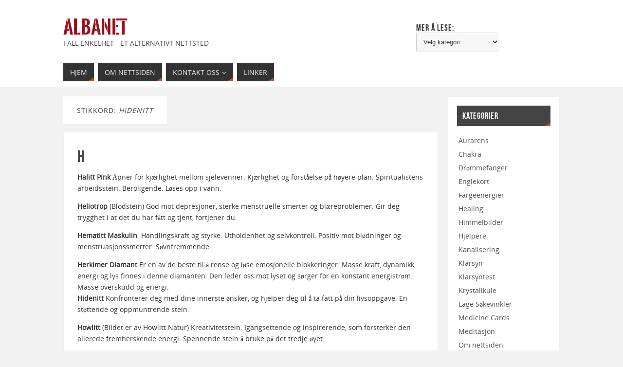

--- FILE ---
content_type: text/html; charset=UTF-8
request_url: https://www.albanet.se/tag/hidenitt/
body_size: 12288
content:
<!DOCTYPE html>
<html lang="nb-NO">
<head>
<meta name="viewport" content="width=device-width, user-scalable=no, initial-scale=1.0, minimum-scale=1.0, maximum-scale=1.0">
<meta http-equiv="Content-Type" content="text/html; charset=UTF-8" />
<link rel="profile" href="http://gmpg.org/xfn/11" />
<link rel="pingback" href="https://www.albanet.se/xmlrpc.php" />
<title>Hidenitt &#8211; Albanet</title>
<meta name='robots' content='max-image-preview:large' />
<link rel="alternate" type="application/rss+xml" title="Albanet &raquo; strøm" href="https://www.albanet.se/feed/" />
<link rel="alternate" type="application/rss+xml" title="Albanet &raquo; kommentarstrøm" href="https://www.albanet.se/comments/feed/" />
<link rel="alternate" type="application/rss+xml" title="Albanet &raquo; Hidenitt stikkord-strøm" href="https://www.albanet.se/tag/hidenitt/feed/" />
<style id='wp-img-auto-sizes-contain-inline-css' type='text/css'>
img:is([sizes=auto i],[sizes^="auto," i]){contain-intrinsic-size:3000px 1500px}
/*# sourceURL=wp-img-auto-sizes-contain-inline-css */
</style>
<style id='wp-emoji-styles-inline-css' type='text/css'>

	img.wp-smiley, img.emoji {
		display: inline !important;
		border: none !important;
		box-shadow: none !important;
		height: 1em !important;
		width: 1em !important;
		margin: 0 0.07em !important;
		vertical-align: -0.1em !important;
		background: none !important;
		padding: 0 !important;
	}
/*# sourceURL=wp-emoji-styles-inline-css */
</style>
<style id='wp-block-library-inline-css' type='text/css'>
:root{--wp-block-synced-color:#7a00df;--wp-block-synced-color--rgb:122,0,223;--wp-bound-block-color:var(--wp-block-synced-color);--wp-editor-canvas-background:#ddd;--wp-admin-theme-color:#007cba;--wp-admin-theme-color--rgb:0,124,186;--wp-admin-theme-color-darker-10:#006ba1;--wp-admin-theme-color-darker-10--rgb:0,107,160.5;--wp-admin-theme-color-darker-20:#005a87;--wp-admin-theme-color-darker-20--rgb:0,90,135;--wp-admin-border-width-focus:2px}@media (min-resolution:192dpi){:root{--wp-admin-border-width-focus:1.5px}}.wp-element-button{cursor:pointer}:root .has-very-light-gray-background-color{background-color:#eee}:root .has-very-dark-gray-background-color{background-color:#313131}:root .has-very-light-gray-color{color:#eee}:root .has-very-dark-gray-color{color:#313131}:root .has-vivid-green-cyan-to-vivid-cyan-blue-gradient-background{background:linear-gradient(135deg,#00d084,#0693e3)}:root .has-purple-crush-gradient-background{background:linear-gradient(135deg,#34e2e4,#4721fb 50%,#ab1dfe)}:root .has-hazy-dawn-gradient-background{background:linear-gradient(135deg,#faaca8,#dad0ec)}:root .has-subdued-olive-gradient-background{background:linear-gradient(135deg,#fafae1,#67a671)}:root .has-atomic-cream-gradient-background{background:linear-gradient(135deg,#fdd79a,#004a59)}:root .has-nightshade-gradient-background{background:linear-gradient(135deg,#330968,#31cdcf)}:root .has-midnight-gradient-background{background:linear-gradient(135deg,#020381,#2874fc)}:root{--wp--preset--font-size--normal:16px;--wp--preset--font-size--huge:42px}.has-regular-font-size{font-size:1em}.has-larger-font-size{font-size:2.625em}.has-normal-font-size{font-size:var(--wp--preset--font-size--normal)}.has-huge-font-size{font-size:var(--wp--preset--font-size--huge)}.has-text-align-center{text-align:center}.has-text-align-left{text-align:left}.has-text-align-right{text-align:right}.has-fit-text{white-space:nowrap!important}#end-resizable-editor-section{display:none}.aligncenter{clear:both}.items-justified-left{justify-content:flex-start}.items-justified-center{justify-content:center}.items-justified-right{justify-content:flex-end}.items-justified-space-between{justify-content:space-between}.screen-reader-text{border:0;clip-path:inset(50%);height:1px;margin:-1px;overflow:hidden;padding:0;position:absolute;width:1px;word-wrap:normal!important}.screen-reader-text:focus{background-color:#ddd;clip-path:none;color:#444;display:block;font-size:1em;height:auto;left:5px;line-height:normal;padding:15px 23px 14px;text-decoration:none;top:5px;width:auto;z-index:100000}html :where(.has-border-color){border-style:solid}html :where([style*=border-top-color]){border-top-style:solid}html :where([style*=border-right-color]){border-right-style:solid}html :where([style*=border-bottom-color]){border-bottom-style:solid}html :where([style*=border-left-color]){border-left-style:solid}html :where([style*=border-width]){border-style:solid}html :where([style*=border-top-width]){border-top-style:solid}html :where([style*=border-right-width]){border-right-style:solid}html :where([style*=border-bottom-width]){border-bottom-style:solid}html :where([style*=border-left-width]){border-left-style:solid}html :where(img[class*=wp-image-]){height:auto;max-width:100%}:where(figure){margin:0 0 1em}html :where(.is-position-sticky){--wp-admin--admin-bar--position-offset:var(--wp-admin--admin-bar--height,0px)}@media screen and (max-width:600px){html :where(.is-position-sticky){--wp-admin--admin-bar--position-offset:0px}}

/*# sourceURL=wp-block-library-inline-css */
</style><style id='global-styles-inline-css' type='text/css'>
:root{--wp--preset--aspect-ratio--square: 1;--wp--preset--aspect-ratio--4-3: 4/3;--wp--preset--aspect-ratio--3-4: 3/4;--wp--preset--aspect-ratio--3-2: 3/2;--wp--preset--aspect-ratio--2-3: 2/3;--wp--preset--aspect-ratio--16-9: 16/9;--wp--preset--aspect-ratio--9-16: 9/16;--wp--preset--color--black: #000000;--wp--preset--color--cyan-bluish-gray: #abb8c3;--wp--preset--color--white: #ffffff;--wp--preset--color--pale-pink: #f78da7;--wp--preset--color--vivid-red: #cf2e2e;--wp--preset--color--luminous-vivid-orange: #ff6900;--wp--preset--color--luminous-vivid-amber: #fcb900;--wp--preset--color--light-green-cyan: #7bdcb5;--wp--preset--color--vivid-green-cyan: #00d084;--wp--preset--color--pale-cyan-blue: #8ed1fc;--wp--preset--color--vivid-cyan-blue: #0693e3;--wp--preset--color--vivid-purple: #9b51e0;--wp--preset--gradient--vivid-cyan-blue-to-vivid-purple: linear-gradient(135deg,rgb(6,147,227) 0%,rgb(155,81,224) 100%);--wp--preset--gradient--light-green-cyan-to-vivid-green-cyan: linear-gradient(135deg,rgb(122,220,180) 0%,rgb(0,208,130) 100%);--wp--preset--gradient--luminous-vivid-amber-to-luminous-vivid-orange: linear-gradient(135deg,rgb(252,185,0) 0%,rgb(255,105,0) 100%);--wp--preset--gradient--luminous-vivid-orange-to-vivid-red: linear-gradient(135deg,rgb(255,105,0) 0%,rgb(207,46,46) 100%);--wp--preset--gradient--very-light-gray-to-cyan-bluish-gray: linear-gradient(135deg,rgb(238,238,238) 0%,rgb(169,184,195) 100%);--wp--preset--gradient--cool-to-warm-spectrum: linear-gradient(135deg,rgb(74,234,220) 0%,rgb(151,120,209) 20%,rgb(207,42,186) 40%,rgb(238,44,130) 60%,rgb(251,105,98) 80%,rgb(254,248,76) 100%);--wp--preset--gradient--blush-light-purple: linear-gradient(135deg,rgb(255,206,236) 0%,rgb(152,150,240) 100%);--wp--preset--gradient--blush-bordeaux: linear-gradient(135deg,rgb(254,205,165) 0%,rgb(254,45,45) 50%,rgb(107,0,62) 100%);--wp--preset--gradient--luminous-dusk: linear-gradient(135deg,rgb(255,203,112) 0%,rgb(199,81,192) 50%,rgb(65,88,208) 100%);--wp--preset--gradient--pale-ocean: linear-gradient(135deg,rgb(255,245,203) 0%,rgb(182,227,212) 50%,rgb(51,167,181) 100%);--wp--preset--gradient--electric-grass: linear-gradient(135deg,rgb(202,248,128) 0%,rgb(113,206,126) 100%);--wp--preset--gradient--midnight: linear-gradient(135deg,rgb(2,3,129) 0%,rgb(40,116,252) 100%);--wp--preset--font-size--small: 13px;--wp--preset--font-size--medium: 20px;--wp--preset--font-size--large: 36px;--wp--preset--font-size--x-large: 42px;--wp--preset--spacing--20: 0.44rem;--wp--preset--spacing--30: 0.67rem;--wp--preset--spacing--40: 1rem;--wp--preset--spacing--50: 1.5rem;--wp--preset--spacing--60: 2.25rem;--wp--preset--spacing--70: 3.38rem;--wp--preset--spacing--80: 5.06rem;--wp--preset--shadow--natural: 6px 6px 9px rgba(0, 0, 0, 0.2);--wp--preset--shadow--deep: 12px 12px 50px rgba(0, 0, 0, 0.4);--wp--preset--shadow--sharp: 6px 6px 0px rgba(0, 0, 0, 0.2);--wp--preset--shadow--outlined: 6px 6px 0px -3px rgb(255, 255, 255), 6px 6px rgb(0, 0, 0);--wp--preset--shadow--crisp: 6px 6px 0px rgb(0, 0, 0);}:where(.is-layout-flex){gap: 0.5em;}:where(.is-layout-grid){gap: 0.5em;}body .is-layout-flex{display: flex;}.is-layout-flex{flex-wrap: wrap;align-items: center;}.is-layout-flex > :is(*, div){margin: 0;}body .is-layout-grid{display: grid;}.is-layout-grid > :is(*, div){margin: 0;}:where(.wp-block-columns.is-layout-flex){gap: 2em;}:where(.wp-block-columns.is-layout-grid){gap: 2em;}:where(.wp-block-post-template.is-layout-flex){gap: 1.25em;}:where(.wp-block-post-template.is-layout-grid){gap: 1.25em;}.has-black-color{color: var(--wp--preset--color--black) !important;}.has-cyan-bluish-gray-color{color: var(--wp--preset--color--cyan-bluish-gray) !important;}.has-white-color{color: var(--wp--preset--color--white) !important;}.has-pale-pink-color{color: var(--wp--preset--color--pale-pink) !important;}.has-vivid-red-color{color: var(--wp--preset--color--vivid-red) !important;}.has-luminous-vivid-orange-color{color: var(--wp--preset--color--luminous-vivid-orange) !important;}.has-luminous-vivid-amber-color{color: var(--wp--preset--color--luminous-vivid-amber) !important;}.has-light-green-cyan-color{color: var(--wp--preset--color--light-green-cyan) !important;}.has-vivid-green-cyan-color{color: var(--wp--preset--color--vivid-green-cyan) !important;}.has-pale-cyan-blue-color{color: var(--wp--preset--color--pale-cyan-blue) !important;}.has-vivid-cyan-blue-color{color: var(--wp--preset--color--vivid-cyan-blue) !important;}.has-vivid-purple-color{color: var(--wp--preset--color--vivid-purple) !important;}.has-black-background-color{background-color: var(--wp--preset--color--black) !important;}.has-cyan-bluish-gray-background-color{background-color: var(--wp--preset--color--cyan-bluish-gray) !important;}.has-white-background-color{background-color: var(--wp--preset--color--white) !important;}.has-pale-pink-background-color{background-color: var(--wp--preset--color--pale-pink) !important;}.has-vivid-red-background-color{background-color: var(--wp--preset--color--vivid-red) !important;}.has-luminous-vivid-orange-background-color{background-color: var(--wp--preset--color--luminous-vivid-orange) !important;}.has-luminous-vivid-amber-background-color{background-color: var(--wp--preset--color--luminous-vivid-amber) !important;}.has-light-green-cyan-background-color{background-color: var(--wp--preset--color--light-green-cyan) !important;}.has-vivid-green-cyan-background-color{background-color: var(--wp--preset--color--vivid-green-cyan) !important;}.has-pale-cyan-blue-background-color{background-color: var(--wp--preset--color--pale-cyan-blue) !important;}.has-vivid-cyan-blue-background-color{background-color: var(--wp--preset--color--vivid-cyan-blue) !important;}.has-vivid-purple-background-color{background-color: var(--wp--preset--color--vivid-purple) !important;}.has-black-border-color{border-color: var(--wp--preset--color--black) !important;}.has-cyan-bluish-gray-border-color{border-color: var(--wp--preset--color--cyan-bluish-gray) !important;}.has-white-border-color{border-color: var(--wp--preset--color--white) !important;}.has-pale-pink-border-color{border-color: var(--wp--preset--color--pale-pink) !important;}.has-vivid-red-border-color{border-color: var(--wp--preset--color--vivid-red) !important;}.has-luminous-vivid-orange-border-color{border-color: var(--wp--preset--color--luminous-vivid-orange) !important;}.has-luminous-vivid-amber-border-color{border-color: var(--wp--preset--color--luminous-vivid-amber) !important;}.has-light-green-cyan-border-color{border-color: var(--wp--preset--color--light-green-cyan) !important;}.has-vivid-green-cyan-border-color{border-color: var(--wp--preset--color--vivid-green-cyan) !important;}.has-pale-cyan-blue-border-color{border-color: var(--wp--preset--color--pale-cyan-blue) !important;}.has-vivid-cyan-blue-border-color{border-color: var(--wp--preset--color--vivid-cyan-blue) !important;}.has-vivid-purple-border-color{border-color: var(--wp--preset--color--vivid-purple) !important;}.has-vivid-cyan-blue-to-vivid-purple-gradient-background{background: var(--wp--preset--gradient--vivid-cyan-blue-to-vivid-purple) !important;}.has-light-green-cyan-to-vivid-green-cyan-gradient-background{background: var(--wp--preset--gradient--light-green-cyan-to-vivid-green-cyan) !important;}.has-luminous-vivid-amber-to-luminous-vivid-orange-gradient-background{background: var(--wp--preset--gradient--luminous-vivid-amber-to-luminous-vivid-orange) !important;}.has-luminous-vivid-orange-to-vivid-red-gradient-background{background: var(--wp--preset--gradient--luminous-vivid-orange-to-vivid-red) !important;}.has-very-light-gray-to-cyan-bluish-gray-gradient-background{background: var(--wp--preset--gradient--very-light-gray-to-cyan-bluish-gray) !important;}.has-cool-to-warm-spectrum-gradient-background{background: var(--wp--preset--gradient--cool-to-warm-spectrum) !important;}.has-blush-light-purple-gradient-background{background: var(--wp--preset--gradient--blush-light-purple) !important;}.has-blush-bordeaux-gradient-background{background: var(--wp--preset--gradient--blush-bordeaux) !important;}.has-luminous-dusk-gradient-background{background: var(--wp--preset--gradient--luminous-dusk) !important;}.has-pale-ocean-gradient-background{background: var(--wp--preset--gradient--pale-ocean) !important;}.has-electric-grass-gradient-background{background: var(--wp--preset--gradient--electric-grass) !important;}.has-midnight-gradient-background{background: var(--wp--preset--gradient--midnight) !important;}.has-small-font-size{font-size: var(--wp--preset--font-size--small) !important;}.has-medium-font-size{font-size: var(--wp--preset--font-size--medium) !important;}.has-large-font-size{font-size: var(--wp--preset--font-size--large) !important;}.has-x-large-font-size{font-size: var(--wp--preset--font-size--x-large) !important;}
/*# sourceURL=global-styles-inline-css */
</style>

<style id='classic-theme-styles-inline-css' type='text/css'>
/*! This file is auto-generated */
.wp-block-button__link{color:#fff;background-color:#32373c;border-radius:9999px;box-shadow:none;text-decoration:none;padding:calc(.667em + 2px) calc(1.333em + 2px);font-size:1.125em}.wp-block-file__button{background:#32373c;color:#fff;text-decoration:none}
/*# sourceURL=/wp-includes/css/classic-themes.min.css */
</style>
<link rel='stylesheet' id='contact-form-7-css' href='https://www.albanet.se/wp-content/plugins/contact-form-7/includes/css/styles.css?ver=5.9.8' type='text/css' media='all' />
<link rel='stylesheet' id='parabola-fonts-css' href='https://www.albanet.se/wp-content/themes/parabola/fonts/fontfaces.css?ver=2.4.2' type='text/css' media='all' />
<link rel='stylesheet' id='parabola-style-css' href='https://www.albanet.se/wp-content/themes/parabola/style.css?ver=2.4.2' type='text/css' media='all' />
<style id='parabola-style-inline-css' type='text/css'>
#header, #main, .topmenu, #colophon, #footer2-inner { max-width: 1020px; } #container.one-column { } #container.two-columns-right #secondary { width:230px; float:right; } #container.two-columns-right #content { width:770px; float:left; } /*fallback*/ #container.two-columns-right #content { width:calc(100% - 250px); float:left; } #container.two-columns-left #primary { width:230px; float:left; } #container.two-columns-left #content { width:770px; float:right; } /*fallback*/ #container.two-columns-left #content { width:-moz-calc(100% - 250px); float:right; width:-webkit-calc(100% - 250px); width:calc(100% - 250px); } #container.three-columns-right .sidey { width:115px; float:left; } #container.three-columns-right #primary { margin-left:20px; margin-right:20px; } #container.three-columns-right #content { width:750px; float:left; } /*fallback*/ #container.three-columns-right #content { width:-moz-calc(100% - 270px); float:left; width:-webkit-calc(100% - 270px); width:calc(100% - 270px);} #container.three-columns-left .sidey { width:115px; float:left; } #container.three-columns-left #secondary {margin-left:20px; margin-right:20px; } #container.three-columns-left #content { width:750px; float:right;} /*fallback*/ #container.three-columns-left #content { width:-moz-calc(100% - 270px); float:right; width:-webkit-calc(100% - 270px); width:calc(100% - 270px); } #container.three-columns-sided .sidey { width:115px; float:left; } #container.three-columns-sided #secondary { float:right; } #container.three-columns-sided #content { width:750px; float:right; /*fallback*/ width:-moz-calc(100% - 270px); float:right; width:-webkit-calc(100% - 270px); float:right; width:calc(100% - 270px); float:right; margin: 0 135px 0 -1020px; } body { font-family: "Open Sans"; } #content h1.entry-title a, #content h2.entry-title a, #content h1.entry-title , #content h2.entry-title, #frontpage .nivo-caption h3, .column-header-image, .column-header-noimage, .columnmore { font-family: "Bebas Neue"; } .widget-title, .widget-title a { line-height: normal; font-family: "Bebas Neue"; } .entry-content h1, .entry-content h2, .entry-content h3, .entry-content h4, .entry-content h5, .entry-content h6, h3#comments-title, #comments #reply-title { font-family: "Yanone Kaffeesatz Regular"; } #site-title span a { font-family: "Oswald Stencil"; } #access ul li a, #access ul li a span { font-family: "Open Sans"; } body { color: #333333; background-color: #f3f2f2 } a { color: #55504e; } a:hover { color: #b7b3a9; } #header-full { background-color: #FFFFFF; } #site-title span a { color:#990f1b; } #site-description { color:#444444; } .socials a { background-color: #BF4D28; } .socials .socials-hover { background-color: #333333; } .breadcrumbs:before { border-color: transparent transparent transparent #333333; } #access a, #nav-toggle span { color: #EEEEEE; background-color: #333333; } @media (max-width: 650px) { #access, #nav-toggle { background-color: #333333; } } #access a:hover { color: #d9d7d3; background-color: #444444; } #access > .menu > ul > li > a:after, #access > .menu > ul ul:after { border-color: transparent transparent #BF4D28 transparent; } #access ul li:hover a:after { border-bottom-color:#E6AC27;} #access ul li.current_page_item > a, #access ul li.current-menu-item > a, /*#access ul li.current_page_parent > a, #access ul li.current-menu-parent > a,*/ #access ul li.current_page_ancestor > a, #access ul li.current-menu-ancestor > a { color: #FFFFFF; background-color: #000000; } #access ul li.current_page_item > a:hover, #access ul li.current-menu-item > a:hover, /*#access ul li.current_page_parent > a:hover, #access ul li.current-menu-parent > a:hover,*/ #access ul li.current_page_ancestor > a:hover, #access ul li.current-menu-ancestor > a:hover { color: #d9d7d3; } .topmenu ul li a { color: #666666; } .topmenu ul li a:after { border-color: #BF4D28 transparent transparent transparent; } .topmenu ul li a:hover:after {border-top-color:#E6AC27} .topmenu ul li a:hover { color: #666666; background-color: #FFFFFF; } div.post, div.page, div.hentry, div.product, div[class^='post-'], #comments, .comments, .column-text, .column-image, #srights, #slefts, #front-text3, #front-text4, .page-title, .page-header, article.post, article.page, article.hentry, .contentsearch, #author-info, #nav-below, .yoyo > li, .woocommerce #mainwoo { background-color: #FFFFFF; } div.post, div.page, div.hentry, .sidey .widget-container, #comments, .commentlist .comment-body, article.post, article.page, article.hentry, #nav-below, .page-header, .yoyo > li, #front-text3, #front-text4 { border-color: #EEEEEE; } #author-info, #entry-author-info { border-color: #F7F7F7; } #entry-author-info #author-avatar, #author-info #author-avatar { border-color: #EEEEEE; } article.sticky:hover { border-color: rgba(230,172,39,.6); } .sidey .widget-container { color: #333333; background-color: #FFFFFF; } .sidey .widget-title { color: #FFFFFF; background-color: #444444; } .sidey .widget-title:after { border-color: transparent transparent #BF4D28; } .sidey .widget-container a { color: #55504e; } .sidey .widget-container a:hover { color: #b7b3a9; } .entry-content h1, .entry-content h2, .entry-content h3, .entry-content h4, .entry-content h5, .entry-content h6 { color: #444444; } .entry-title, .entry-title a, .page-title { color: #444444; } .entry-title a:hover { color: #000000; } #content h3.entry-format { color: #EEEEEE; background-color: #333333; border-color: #333333; } #content h3.entry-format { color: #EEEEEE; background-color: #333333; border-color: #333333; } .comments-link { background-color: #F7F7F7; } .comments-link:before { border-color: #F7F7F7 transparent transparent; } #footer { color: #AAAAAA; background-color: #1A1917; } #footer2 { color: #AAAAAA; background-color: #131211; border-color:rgba(255,255,255,.1); } #footer a { color: #55504e; } #footer a:hover { color: #b7b3a9; } #footer2 a { color: #55504e; } #footer2 a:hover { color: #b7b3a9; } #footer .widget-container { color: #333333; background-color: #FFFFFF; } #footer .widget-title { color: #FFFFFF; background-color: #444444; } #footer .widget-title:after { border-color: transparent transparent #BF4D28; } .footermenu ul li a:after { border-color: transparent transparent #BF4D28 transparent; } a.continue-reading-link { color:#EEEEEE !important; background:#333333; border-color:#EEEEEE; } a.continue-reading-link:hover { background-color:#BF4D28; } .button, #respond .form-submit input#submit { background-color: #F7F7F7; border-color: #EEEEEE; } .button:hover, #respond .form-submit input#submit:hover { border-color: #CCCCCC; } .entry-content tr th, .entry-content thead th { color: #FFFFFF; background-color: #444444; } .entry-content fieldset, .entry-content tr td { border-color: #CCCCCC; } hr { background-color: #CCCCCC; } input[type="text"], input[type="password"], input[type="email"], textarea, select, input[type="color"],input[type="date"],input[type="datetime"],input[type="datetime-local"],input[type="month"],input[type="number"],input[type="range"], input[type="search"],input[type="tel"],input[type="time"],input[type="url"],input[type="week"] { background-color: #F7F7F7; border-color: #CCCCCC #EEEEEE #EEEEEE #CCCCCC; color: #333333; } input[type="submit"], input[type="reset"] { color: #333333; background-color: #F7F7F7; border-color: #EEEEEE;} input[type="text"]:hover, input[type="password"]:hover, input[type="email"]:hover, textarea:hover, input[type="color"]:hover, input[type="date"]:hover, input[type="datetime"]:hover, input[type="datetime-local"]:hover, input[type="month"]:hover, input[type="number"]:hover, input[type="range"]:hover, input[type="search"]:hover, input[type="tel"]:hover, input[type="time"]:hover, input[type="url"]:hover, input[type="week"]:hover { background-color: rgb(247,247,247); background-color: rgba(247,247,247,0.4); } .entry-content code { border-color: #CCCCCC; background-color: #F7F7F7; } .entry-content pre { background-color: #F7F7F7; } .entry-content blockquote { border-color: #BF4D28; background-color: #F7F7F7; } abbr, acronym { border-color: #333333; } span.edit-link { color: #333333; background-color: #EEEEEE; border-color: #F7F7F7; } .meta-border .entry-meta span, .meta-border .entry-utility span.bl_posted { border-color: #F7F7F7; } .meta-accented .entry-meta span, .meta-accented .entry-utility span.bl_posted { background-color: #EEEEEE; border-color: #F7F7F7; } .comment-meta a { color: #999999; } .comment-author { background-color: #F7F7F7; } .comment-details:after { border-color: transparent transparent transparent #F7F7F7; } .comment:hover > div > .comment-author { background-color: #EEEEEE; } .comment:hover > div > .comment-author .comment-details:after { border-color: transparent transparent transparent #EEEEEE; } #respond .form-allowed-tags { color: #999999; } .comment .reply a { border-color: #EEEEEE; color: #333333;} .comment .reply a:hover { background-color: #EEEEEE } .nav-next a:hover, .nav-previous a:hover {background: #F7F7F7} .pagination .current { font-weight: bold; } .pagination span, .pagination a { background-color: #FFFFFF; } .pagination a:hover { background-color: #333333;color:#55504e} .page-link em {background-color: #333333; color:#BF4D28;} .page-link a em {color:#E6AC27;} .page-link a:hover em {background-color:#444444;} #searchform input[type="text"] {color:#999999;} #toTop {border-color:transparent transparent #131211;} #toTop:after {border-color:transparent transparent #FFFFFF;} #toTop:hover:after {border-bottom-color:#BF4D28;} .caption-accented .wp-caption { background-color:rgb(191,77,40); background-color:rgba(191,77,40,0.8); color:#FFFFFF} .meta-themed .entry-meta span { color: #999999; background-color: #F7F7F7; border-color: #EEEEEE; } .meta-themed .entry-meta span:hover { background-color: #EEEEEE; } .meta-themed .entry-meta span a:hover { color: #333333; } .entry-content, .entry-summary, #front-text3, #front-text4 { text-align:Default ; } html { font-size:14px; line-height:1.7em; } #content h1.entry-title, #content h2.entry-title { font-size:34px ;} .widget-title, .widget-title a { font-size:18px ;} .entry-content h1 { font-size: 2.676em; } #frontpage h1 { font-size: 2.076em; } .entry-content h2 { font-size: 2.352em; } #frontpage h2 { font-size: 1.752em; } .entry-content h3 { font-size: 2.028em; } #frontpage h3 { font-size: 1.428em; } .entry-content h4 { font-size: 1.704em; } #frontpage h4 { font-size: 1.104em; } .entry-content h5 { font-size: 1.38em; } #frontpage h5 { font-size: 0.78em; } .entry-content h6 { font-size: 1.056em; } #frontpage h6 { font-size: 0.456em; } #site-title span a { font-size:38px ;} #access ul li a { font-size:14px ;} #access ul ul ul a {font-size:12px;} .nocomments, .nocomments2 {display:none;} #header-container > div:first-child { margin:40px 0 0 0px;} article.post .comments-link { display:none; } .entry-meta .author { display:none; } .entry-meta span.bl_categ { display:none; } .entry-meta .footer-tags, .entry-utility .footer-tags { display:none; } .entry-utility span.bl_bookmark { display:none; } .entry-content p, .entry-content ul, .entry-content ol, .entry-content dd, .entry-content pre, .entry-content hr, .commentlist p { margin-bottom: 1.0em; } #content div.entry-meta { display:none; } #header-widget-area { width: 33%; } #branding { height:120px; } @media (max-width: 800px) { #content h1.entry-title, #content h2.entry-title { font-size:32.3px ; } #site-title span a { font-size:34.2px;} } @media (max-width: 650px) { #content h1.entry-title, #content h2.entry-title {font-size:30.6px ;} #site-title span a { font-size:30.4px;} } @media (max-width: 480px) { #site-title span a { font-size:22.8px;} } 
/*# sourceURL=parabola-style-inline-css */
</style>
<link rel='stylesheet' id='parabola-mobile-css' href='https://www.albanet.se/wp-content/themes/parabola/styles/style-mobile.css?ver=2.4.2' type='text/css' media='all' />
<script type="text/javascript" src="https://www.albanet.se/wp-includes/js/jquery/jquery.min.js?ver=3.7.1" id="jquery-core-js"></script>
<script type="text/javascript" src="https://www.albanet.se/wp-includes/js/jquery/jquery-migrate.min.js?ver=3.4.1" id="jquery-migrate-js"></script>
<script type="text/javascript" id="parabola-frontend-js-extra">
/* <![CDATA[ */
var parabola_settings = {"masonry":"0","magazine":"0","mobile":"1","fitvids":"1"};
//# sourceURL=parabola-frontend-js-extra
/* ]]> */
</script>
<script type="text/javascript" src="https://www.albanet.se/wp-content/themes/parabola/js/frontend.js?ver=2.4.2" id="parabola-frontend-js"></script>
<link rel="https://api.w.org/" href="https://www.albanet.se/wp-json/" /><link rel="alternate" title="JSON" type="application/json" href="https://www.albanet.se/wp-json/wp/v2/tags/234" /><link rel="EditURI" type="application/rsd+xml" title="RSD" href="https://www.albanet.se/xmlrpc.php?rsd" />
<meta name="generator" content="WordPress 6.9" />
<link rel="icon" href="https://www.albanet.se/wp-content/uploads/2016/03/cropped-HealingHands-4-32x32.jpg" sizes="32x32" />
<link rel="icon" href="https://www.albanet.se/wp-content/uploads/2016/03/cropped-HealingHands-4-192x192.jpg" sizes="192x192" />
<link rel="apple-touch-icon" href="https://www.albanet.se/wp-content/uploads/2016/03/cropped-HealingHands-4-180x180.jpg" />
<meta name="msapplication-TileImage" content="https://www.albanet.se/wp-content/uploads/2016/03/cropped-HealingHands-4-270x270.jpg" />
<!--[if lt IE 9]>
<script>
document.createElement('header');
document.createElement('nav');
document.createElement('section');
document.createElement('article');
document.createElement('aside');
document.createElement('footer');
</script>
<![endif]-->
</head>
<body class="archive tag tag-hidenitt tag-234 wp-theme-parabola parabola-image-five caption-light meta-light parabola_triagles parabola-menu-left">

<div id="toTop"> </div>
<div id="wrapper" class="hfeed">


<div id="header-full">

<header id="header">


		<div id="masthead">

			<div id="branding" role="banner" >

				<div id="header-container">
<div><div id="site-title"><span> <a href="https://www.albanet.se/" title="Albanet" rel="home">Albanet</a> </span></div><div id="site-description" >I all enkelhet - Et alternativt nettsted</div></div></div>						<div id="header-widget-area">
			<ul class="yoyo">
				<li id="categories-366347366" class="widget-container widget_categories"><h3 class="widget-title">Mer å lese:</h3><form action="https://www.albanet.se" method="get"><label class="screen-reader-text" for="cat">Mer å lese:</label><select  name='cat' id='cat' class='postform'>
	<option value='-1'>Velg kategori</option>
	<option class="level-0" value="9">Aurarens</option>
	<option class="level-0" value="13">Chakra</option>
	<option class="level-0" value="14">Drømmefanger</option>
	<option class="level-0" value="25">Englekort</option>
	<option class="level-0" value="29">Fargeenergier</option>
	<option class="level-0" value="5">Healing</option>
	<option class="level-0" value="286">Himmelbilder</option>
	<option class="level-0" value="47">Hjelpere</option>
	<option class="level-0" value="54">Kanalisering</option>
	<option class="level-0" value="61">Klarsyn</option>
	<option class="level-0" value="293">Klarsyntest</option>
	<option class="level-0" value="86">Krystallkule</option>
	<option class="level-0" value="149">Lage Søkevinkler</option>
	<option class="level-0" value="96">Medicine Cards</option>
	<option class="level-0" value="100">Meditasjon</option>
	<option class="level-0" value="357">Om nettsiden</option>
	<option class="level-0" value="308">Orber</option>
	<option class="level-0" value="6">Pendel</option>
	<option class="level-0" value="109">Runer</option>
	<option class="level-0" value="7">Søkevinkler</option>
	<option class="level-0" value="81">Spå i kort</option>
	<option class="level-0" value="72">Spå med terning</option>
	<option class="level-0" value="162">Steinenes egenskaper</option>
	<option class="level-0" value="152">Steiner og krystaller</option>
	<option class="level-0" value="150">Steinkombinasjoner</option>
	<option class="level-0" value="178">Visdom</option>
</select>
</form><script type="text/javascript">
/* <![CDATA[ */

( ( dropdownId ) => {
	const dropdown = document.getElementById( dropdownId );
	function onSelectChange() {
		setTimeout( () => {
			if ( 'escape' === dropdown.dataset.lastkey ) {
				return;
			}
			if ( dropdown.value && parseInt( dropdown.value ) > 0 && dropdown instanceof HTMLSelectElement ) {
				dropdown.parentElement.submit();
			}
		}, 250 );
	}
	function onKeyUp( event ) {
		if ( 'Escape' === event.key ) {
			dropdown.dataset.lastkey = 'escape';
		} else {
			delete dropdown.dataset.lastkey;
		}
	}
	function onClick() {
		delete dropdown.dataset.lastkey;
	}
	dropdown.addEventListener( 'keyup', onKeyUp );
	dropdown.addEventListener( 'click', onClick );
	dropdown.addEventListener( 'change', onSelectChange );
})( "cat" );

//# sourceURL=WP_Widget_Categories%3A%3Awidget
/* ]]> */
</script>
</li>			</ul>
		</div>
					<div style="clear:both;"></div>

			</div><!-- #branding -->
			<a id="nav-toggle"><span>&nbsp;</span></a>
			
			<nav id="access" class="jssafe" role="navigation">

					<div class="skip-link screen-reader-text"><a href="#content" title="Skip to content">Skip to content</a></div>
	<div id="prime_nav" class="menu"><ul>
<li ><a href="https://www.albanet.se/"><span>Hjem</span></a></li><li class="page_item page-item-7"><a href="https://www.albanet.se/velkommen-til-albanet/"><span>Om nettsiden</span></a></li>
<li class="page_item page-item-25 page_item_has_children"><a href="https://www.albanet.se/kontakt-oss/"><span>Kontakt oss</span></a>
<ul class='children'>
	<li class="page_item page-item-22 page_item_has_children"><a href="https://www.albanet.se/kontakt-oss/oppdateringer/"><span>Oppdateringer</span></a>
	<ul class='children'>
		<li class="page_item page-item-34"><a href="https://www.albanet.se/kontakt-oss/oppdateringer/chakraplansje/"><span>Chakraplansje</span></a></li>
	</ul>
</li>
</ul>
</li>
<li class="page_item page-item-18"><a href="https://www.albanet.se/linker/"><span>Linker</span></a></li>
</ul></div>

			</nav><!-- #access -->

		</div><!-- #masthead -->

	<div style="clear:both;height:1px;width:1px;"> </div>

</header><!-- #header -->
</div><!-- #header-full -->
<div id="main">
	<div  id="forbottom" >
		
		<div style="clear:both;"> </div>

		
		<section id="container" class="two-columns-right">
	
			<div id="content" role="main">
						
			
				<header class="page-header">
					<h1 class="page-title">Stikkord: <span>Hidenitt</span></h1>									</header>
				
				<div class="content-masonry">
								
					
	<article id="post-380" class="post-380 post type-post status-publish format-standard hentry category-steinens-egenskaper tag-blodstein tag-halitt-pink tag-heliotrop tag-hematitt-maskulin tag-hidenitt tag-howlitt tag-howlitt-farget">
						<header class="entry-header">			
			<h2 class="entry-title">
				<a href="https://www.albanet.se/2009/04/h/" title="Permalink to H" rel="bookmark">H</a>
			</h2>
						<div class="entry-meta">
				&nbsp; <span class="author vcard" >By  <a class="url fn n" rel="author" href="https://www.albanet.se/author/admin/" title="View all posts by Albanet">Albanet</a></span>  <span class="bl_categ"> <a href="https://www.albanet.se/category/steinens-egenskaper/" rel="tag">Steinenes egenskaper</a> </span>  			</div><!-- .entry-meta -->
			
		
		</header><!-- .entry-header -->
			  
						
												<div class="entry-content">
						<p><strong>Halitt Pink</strong> Åpner for kjærlighet mellom sjelevenner. Kjærlighet og forståelse på høyere plan. Spiritualistens arbeidsstein. Beroligende. Løses opp i vann.</p>
<p><strong>Heliotrop</strong> (Blodstein) God mot depresjoner, sterke menstruelle smerter og blæreproblemer. Gir deg trygghet i at det du har fått og tjent, fortjener du.</p>
<p><strong>Hematitt Maskulin</strong>  Handlingskraft og styrke. Utholdenhet og selvkontroll. Positiv mot blødninger og menstruasjonssmerter. Søvnfremmende.</p>
<p><strong>Herkimer Diamant</strong> Er en av de beste til å rense og løse emosjonelle blokkeringer. Masse kraft, dynamikk, energi og lys finnes i denne diamanten. Den leder oss mot lyset og sørger for en konstant energistrøm. Masse overskudd og energi.<br />
<strong>Hidenitt</strong> Konfronterer deg med dine innerste ønsker, og hjelper deg til å ta fatt på din livsoppgave. En støttende og oppmuntrende stein.</p>
<p><strong>Howlitt </strong>(Bildet er av Howlitt Natur) Kreativitetstein. Igangsettende og inspirerende, som forsterker den allerede fremherskende energi. Spennende stein å bruke på det tredje øyet.</p>
<p><strong>Howlitt Farget</strong> Dette er en kreativitetsstein som virker igangsettende og inspirerende.</p>
<p> </p>

		<style type="text/css">
			#gallery-1 {
				margin: auto;
			}
			#gallery-1 .gallery-item {
				float: left;
				margin-top: 10px;
				text-align: center;
				width: 25%;
			}
			#gallery-1 img {
				border: 2px solid #cfcfcf;
			}
			#gallery-1 .gallery-caption {
				margin-left: 0;
			}
			/* see gallery_shortcode() in wp-includes/media.php */
		</style>
		<div id='gallery-1' class='gallery galleryid-380 gallery-columns-4 gallery-size-thumbnail'><dl class='gallery-item'>
			<dt class='gallery-icon landscape'>
				<a href='https://www.albanet.se/wp-content/uploads/2009/04/halitt-pink.jpg'><img decoding="async" width="150" height="150" src="https://www.albanet.se/wp-content/uploads/2009/04/halitt-pink-150x150.jpg" class="attachment-thumbnail size-thumbnail" alt="" aria-describedby="gallery-1-383" /></a>
			</dt>
				<dd class='wp-caption-text gallery-caption' id='gallery-1-383'>
				Halitt Pink
				</dd></dl><dl class='gallery-item'>
			<dt class='gallery-icon landscape'>
				<a href='https://www.albanet.se/wp-content/uploads/2009/04/heliotrop-blodstein.jpg'><img decoding="async" width="150" height="150" src="https://www.albanet.se/wp-content/uploads/2009/04/heliotrop-blodstein-150x150.jpg" class="attachment-thumbnail size-thumbnail" alt="" aria-describedby="gallery-1-384" /></a>
			</dt>
				<dd class='wp-caption-text gallery-caption' id='gallery-1-384'>
				Heliotrop Blodstein
				</dd></dl><dl class='gallery-item'>
			<dt class='gallery-icon landscape'>
				<a href='https://www.albanet.se/wp-content/uploads/2009/04/hematitt.jpg'><img decoding="async" width="150" height="150" src="https://www.albanet.se/wp-content/uploads/2009/04/hematitt-150x150.jpg" class="attachment-thumbnail size-thumbnail" alt="" aria-describedby="gallery-1-385" /></a>
			</dt>
				<dd class='wp-caption-text gallery-caption' id='gallery-1-385'>
				Hematitt
				</dd></dl><dl class='gallery-item'>
			<dt class='gallery-icon landscape'>
				<a href='https://www.albanet.se/wp-content/uploads/2009/04/herkimer-diamant.jpg'><img loading="lazy" decoding="async" width="150" height="150" src="https://www.albanet.se/wp-content/uploads/2009/04/herkimer-diamant-150x150.jpg" class="attachment-thumbnail size-thumbnail" alt="" aria-describedby="gallery-1-386" /></a>
			</dt>
				<dd class='wp-caption-text gallery-caption' id='gallery-1-386'>
				Herkimer Diamant
				</dd></dl><br style="clear: both" /><dl class='gallery-item'>
			<dt class='gallery-icon landscape'>
				<a href='https://www.albanet.se/wp-content/uploads/2009/04/hidenitt.jpg'><img loading="lazy" decoding="async" width="150" height="150" src="https://www.albanet.se/wp-content/uploads/2009/04/hidenitt-150x150.jpg" class="attachment-thumbnail size-thumbnail" alt="" aria-describedby="gallery-1-387" /></a>
			</dt>
				<dd class='wp-caption-text gallery-caption' id='gallery-1-387'>
				Hidenitt
				</dd></dl><dl class='gallery-item'>
			<dt class='gallery-icon landscape'>
				<a href='https://www.albanet.se/wp-content/uploads/2009/04/howlitt-farget.jpg'><img loading="lazy" decoding="async" width="150" height="150" src="https://www.albanet.se/wp-content/uploads/2009/04/howlitt-farget-150x150.jpg" class="attachment-thumbnail size-thumbnail" alt="" aria-describedby="gallery-1-388" /></a>
			</dt>
				<dd class='wp-caption-text gallery-caption' id='gallery-1-388'>
				Howlitt Farget
				</dd></dl><dl class='gallery-item'>
			<dt class='gallery-icon landscape'>
				<a href='https://www.albanet.se/wp-content/uploads/2009/04/howlitt-natur.jpg'><img loading="lazy" decoding="async" width="150" height="150" src="https://www.albanet.se/wp-content/uploads/2009/04/howlitt-natur-150x150.jpg" class="attachment-thumbnail size-thumbnail" alt="" aria-describedby="gallery-1-389" /></a>
			</dt>
				<dd class='wp-caption-text gallery-caption' id='gallery-1-389'>
				Howlitt Natur
				</dd></dl>
			<br style='clear: both' />
		</div>

<p> </p>
<p style="text-align: center;"> </p>
<p style="text-align: center;"> </p>
												</div><!-- .entry-content --> 
									
		 	<footer class="entry-meta">
		<div class="footer-tags"><span class="bl_tagg">Tagged</span> &nbsp;&nbsp;<a href="https://www.albanet.se/tag/blodstein/" rel="tag">Blodstein</a>, <a href="https://www.albanet.se/tag/halitt-pink/" rel="tag">Halitt Pink</a>, <a href="https://www.albanet.se/tag/heliotrop/" rel="tag">Heliotrop</a>, <a href="https://www.albanet.se/tag/hematitt-maskulin/" rel="tag">Hematitt Maskulin</a>, <a href="https://www.albanet.se/tag/hidenitt/" rel="tag">Hidenitt</a>, <a href="https://www.albanet.se/tag/howlitt/" rel="tag">Howlitt</a>, <a href="https://www.albanet.se/tag/howlitt-farget/" rel="tag">Howlitt Farget</a> </div>
     	</footer><!-- #entry-meta -->

	</article><!-- #post-380 -->
	
	
				</div> <!--content-masonry-->
				
						
						</div><!-- #content -->
			<div id="secondary" class="widget-area sidey" role="complementary">
		
			<ul class="xoxo">
								<li id="categories-366347364" class="widget-container widget_categories"><h3 class="widget-title">Kategorier</h3>
			<ul>
					<li class="cat-item cat-item-9"><a href="https://www.albanet.se/category/aurarens/">Aurarens</a>
</li>
	<li class="cat-item cat-item-13"><a href="https://www.albanet.se/category/chakra/">Chakra</a>
</li>
	<li class="cat-item cat-item-14"><a href="https://www.albanet.se/category/dr%c3%b8mmefanger/">Drømmefanger</a>
</li>
	<li class="cat-item cat-item-25"><a href="https://www.albanet.se/category/englekort/">Englekort</a>
</li>
	<li class="cat-item cat-item-29"><a href="https://www.albanet.se/category/fargeenergier/">Fargeenergier</a>
</li>
	<li class="cat-item cat-item-5"><a href="https://www.albanet.se/category/healing/">Healing</a>
</li>
	<li class="cat-item cat-item-286"><a href="https://www.albanet.se/category/himmelbilder/">Himmelbilder</a>
</li>
	<li class="cat-item cat-item-47"><a href="https://www.albanet.se/category/hjelpere/">Hjelpere</a>
</li>
	<li class="cat-item cat-item-54"><a href="https://www.albanet.se/category/kanalisering/">Kanalisering</a>
</li>
	<li class="cat-item cat-item-61"><a href="https://www.albanet.se/category/klarsyn/">Klarsyn</a>
</li>
	<li class="cat-item cat-item-293"><a href="https://www.albanet.se/category/klarsyntest-6sans/">Klarsyntest</a>
</li>
	<li class="cat-item cat-item-86"><a href="https://www.albanet.se/category/krystallkule/">Krystallkule</a>
</li>
	<li class="cat-item cat-item-149"><a href="https://www.albanet.se/category/s%c3%b8kevinkler/lage-s%c3%b8kevinkler-s%c3%b8kevinkler/">Lage Søkevinkler</a>
</li>
	<li class="cat-item cat-item-96"><a href="https://www.albanet.se/category/medicine-cards/">Medicine Cards</a>
</li>
	<li class="cat-item cat-item-100"><a href="https://www.albanet.se/category/meditasjon/">Meditasjon</a>
</li>
	<li class="cat-item cat-item-357"><a href="https://www.albanet.se/category/om-nettsiden/">Om nettsiden</a>
</li>
	<li class="cat-item cat-item-308"><a href="https://www.albanet.se/category/orber/">Orber</a>
</li>
	<li class="cat-item cat-item-6"><a href="https://www.albanet.se/category/pendel/">Pendel</a>
</li>
	<li class="cat-item cat-item-109"><a href="https://www.albanet.se/category/runer/">Runer</a>
</li>
	<li class="cat-item cat-item-7"><a href="https://www.albanet.se/category/s%c3%b8kevinkler/">Søkevinkler</a>
</li>
	<li class="cat-item cat-item-81"><a href="https://www.albanet.se/category/spa-i-kort/">Spå i kort</a>
</li>
	<li class="cat-item cat-item-72"><a href="https://www.albanet.se/category/spa-med-terning/">Spå med terning</a>
</li>
	<li class="cat-item cat-item-162"><a href="https://www.albanet.se/category/steinens-egenskaper/">Steinenes egenskaper</a>
</li>
	<li class="cat-item cat-item-152"><a href="https://www.albanet.se/category/steiner-og-krystaller/">Steiner og krystaller</a>
</li>
	<li class="cat-item cat-item-150"><a href="https://www.albanet.se/category/steinkombinasjoner/">Steinkombinasjoner</a>
</li>
	<li class="cat-item cat-item-178"><a href="https://www.albanet.se/category/visdom/">Visdom</a>
</li>
			</ul>

			</li><li id="search-2" class="widget-container widget_search">
<form role="search" method="get" class="searchform" action="https://www.albanet.se/">
	<label>
		<span class="screen-reader-text">Search for:</span>
		<input type="search" class="s" placeholder="SEARCH" value="" name="s" />
	</label>
	<button type="submit" class="searchsubmit"><span class="screen-reader-text">Search</span></button>
</form>
</li>			</ul>

			
		</div>
		</section><!-- #container -->

	<div style="clear:both;"></div>
	</div> <!-- #forbottom -->
	</div><!-- #main -->


	<footer id="footer" role="contentinfo">
		<div id="colophon">
		
			

			<div id="footer-widget-area"  role="complementary"  class="footertwo" >

				<div id="first" class="widget-area">
					<ul class="xoxo">
						<li id="search-4" class="widget-container widget_search">
<form role="search" method="get" class="searchform" action="https://www.albanet.se/">
	<label>
		<span class="screen-reader-text">Search for:</span>
		<input type="search" class="s" placeholder="SEARCH" value="" name="s" />
	</label>
	<button type="submit" class="searchsubmit"><span class="screen-reader-text">Search</span></button>
</form>
</li>					</ul>
				</div><!-- #first .widget-area -->

				<div id="second" class="widget-area">
					<ul class="xoxo">
						<li id="categories-366347367" class="widget-container widget_categories"><h3 class="widget-title">Kategorier</h3><form action="https://www.albanet.se" method="get"><label class="screen-reader-text" for="categories-dropdown-366347367">Kategorier</label><select  name='cat' id='categories-dropdown-366347367' class='postform'>
	<option value='-1'>Velg kategori</option>
	<option class="level-0" value="9">Aurarens</option>
	<option class="level-0" value="13">Chakra</option>
	<option class="level-0" value="14">Drømmefanger</option>
	<option class="level-0" value="25">Englekort</option>
	<option class="level-0" value="29">Fargeenergier</option>
	<option class="level-0" value="5">Healing</option>
	<option class="level-0" value="286">Himmelbilder</option>
	<option class="level-0" value="47">Hjelpere</option>
	<option class="level-0" value="54">Kanalisering</option>
	<option class="level-0" value="61">Klarsyn</option>
	<option class="level-0" value="293">Klarsyntest</option>
	<option class="level-0" value="86">Krystallkule</option>
	<option class="level-0" value="149">Lage Søkevinkler</option>
	<option class="level-0" value="96">Medicine Cards</option>
	<option class="level-0" value="100">Meditasjon</option>
	<option class="level-0" value="357">Om nettsiden</option>
	<option class="level-0" value="308">Orber</option>
	<option class="level-0" value="6">Pendel</option>
	<option class="level-0" value="109">Runer</option>
	<option class="level-0" value="7">Søkevinkler</option>
	<option class="level-0" value="81">Spå i kort</option>
	<option class="level-0" value="72">Spå med terning</option>
	<option class="level-0" value="162">Steinenes egenskaper</option>
	<option class="level-0" value="152">Steiner og krystaller</option>
	<option class="level-0" value="150">Steinkombinasjoner</option>
	<option class="level-0" value="178">Visdom</option>
</select>
</form><script type="text/javascript">
/* <![CDATA[ */

( ( dropdownId ) => {
	const dropdown = document.getElementById( dropdownId );
	function onSelectChange() {
		setTimeout( () => {
			if ( 'escape' === dropdown.dataset.lastkey ) {
				return;
			}
			if ( dropdown.value && parseInt( dropdown.value ) > 0 && dropdown instanceof HTMLSelectElement ) {
				dropdown.parentElement.submit();
			}
		}, 250 );
	}
	function onKeyUp( event ) {
		if ( 'Escape' === event.key ) {
			dropdown.dataset.lastkey = 'escape';
		} else {
			delete dropdown.dataset.lastkey;
		}
	}
	function onClick() {
		delete dropdown.dataset.lastkey;
	}
	dropdown.addEventListener( 'keyup', onKeyUp );
	dropdown.addEventListener( 'click', onClick );
	dropdown.addEventListener( 'change', onSelectChange );
})( "categories-dropdown-366347367" );

//# sourceURL=WP_Widget_Categories%3A%3Awidget
/* ]]> */
</script>
</li>					</ul>
				</div><!-- #second .widget-area -->


			</div><!-- #footer-widget-area -->
			
		</div><!-- #colophon -->

		<div id="footer2">
			<div id="footer2-inner">
				<div id="site-copyright">Bruk ikke tekst eller bilder uten vårt samtykke! Overtredelse blir fakturert.</div>	<div style="text-align:center;padding:5px 0 2px;text-transform:uppercase;font-size:12px;margin:1em auto 0;">
	Powered by <a target="_blank" href="http://www.cryoutcreations.eu" title="Parabola Theme by Cryout Creations">Parabola</a> &amp; <a target="_blank" href="http://wordpress.org/"
			title="Semantic Personal Publishing Platform">  WordPress.		</a>
	</div><!-- #site-info -->
				</div>
		</div><!-- #footer2 -->

	</footer><!-- #footer -->

</div><!-- #wrapper -->

<script type="speculationrules">
{"prefetch":[{"source":"document","where":{"and":[{"href_matches":"/*"},{"not":{"href_matches":["/wp-*.php","/wp-admin/*","/wp-content/uploads/*","/wp-content/*","/wp-content/plugins/*","/wp-content/themes/parabola/*","/*\\?(.+)"]}},{"not":{"selector_matches":"a[rel~=\"nofollow\"]"}},{"not":{"selector_matches":".no-prefetch, .no-prefetch a"}}]},"eagerness":"conservative"}]}
</script>
<script type="text/javascript" src="https://www.albanet.se/wp-includes/js/dist/hooks.min.js?ver=dd5603f07f9220ed27f1" id="wp-hooks-js"></script>
<script type="text/javascript" src="https://www.albanet.se/wp-includes/js/dist/i18n.min.js?ver=c26c3dc7bed366793375" id="wp-i18n-js"></script>
<script type="text/javascript" id="wp-i18n-js-after">
/* <![CDATA[ */
wp.i18n.setLocaleData( { 'text direction\u0004ltr': [ 'ltr' ] } );
//# sourceURL=wp-i18n-js-after
/* ]]> */
</script>
<script type="text/javascript" src="https://www.albanet.se/wp-content/plugins/contact-form-7/includes/swv/js/index.js?ver=5.9.8" id="swv-js"></script>
<script type="text/javascript" id="contact-form-7-js-extra">
/* <![CDATA[ */
var wpcf7 = {"api":{"root":"https://www.albanet.se/wp-json/","namespace":"contact-form-7/v1"}};
//# sourceURL=contact-form-7-js-extra
/* ]]> */
</script>
<script type="text/javascript" src="https://www.albanet.se/wp-content/plugins/contact-form-7/includes/js/index.js?ver=5.9.8" id="contact-form-7-js"></script>
<script id="wp-emoji-settings" type="application/json">
{"baseUrl":"https://s.w.org/images/core/emoji/17.0.2/72x72/","ext":".png","svgUrl":"https://s.w.org/images/core/emoji/17.0.2/svg/","svgExt":".svg","source":{"concatemoji":"https://www.albanet.se/wp-includes/js/wp-emoji-release.min.js?ver=6.9"}}
</script>
<script type="module">
/* <![CDATA[ */
/*! This file is auto-generated */
const a=JSON.parse(document.getElementById("wp-emoji-settings").textContent),o=(window._wpemojiSettings=a,"wpEmojiSettingsSupports"),s=["flag","emoji"];function i(e){try{var t={supportTests:e,timestamp:(new Date).valueOf()};sessionStorage.setItem(o,JSON.stringify(t))}catch(e){}}function c(e,t,n){e.clearRect(0,0,e.canvas.width,e.canvas.height),e.fillText(t,0,0);t=new Uint32Array(e.getImageData(0,0,e.canvas.width,e.canvas.height).data);e.clearRect(0,0,e.canvas.width,e.canvas.height),e.fillText(n,0,0);const a=new Uint32Array(e.getImageData(0,0,e.canvas.width,e.canvas.height).data);return t.every((e,t)=>e===a[t])}function p(e,t){e.clearRect(0,0,e.canvas.width,e.canvas.height),e.fillText(t,0,0);var n=e.getImageData(16,16,1,1);for(let e=0;e<n.data.length;e++)if(0!==n.data[e])return!1;return!0}function u(e,t,n,a){switch(t){case"flag":return n(e,"\ud83c\udff3\ufe0f\u200d\u26a7\ufe0f","\ud83c\udff3\ufe0f\u200b\u26a7\ufe0f")?!1:!n(e,"\ud83c\udde8\ud83c\uddf6","\ud83c\udde8\u200b\ud83c\uddf6")&&!n(e,"\ud83c\udff4\udb40\udc67\udb40\udc62\udb40\udc65\udb40\udc6e\udb40\udc67\udb40\udc7f","\ud83c\udff4\u200b\udb40\udc67\u200b\udb40\udc62\u200b\udb40\udc65\u200b\udb40\udc6e\u200b\udb40\udc67\u200b\udb40\udc7f");case"emoji":return!a(e,"\ud83e\u1fac8")}return!1}function f(e,t,n,a){let r;const o=(r="undefined"!=typeof WorkerGlobalScope&&self instanceof WorkerGlobalScope?new OffscreenCanvas(300,150):document.createElement("canvas")).getContext("2d",{willReadFrequently:!0}),s=(o.textBaseline="top",o.font="600 32px Arial",{});return e.forEach(e=>{s[e]=t(o,e,n,a)}),s}function r(e){var t=document.createElement("script");t.src=e,t.defer=!0,document.head.appendChild(t)}a.supports={everything:!0,everythingExceptFlag:!0},new Promise(t=>{let n=function(){try{var e=JSON.parse(sessionStorage.getItem(o));if("object"==typeof e&&"number"==typeof e.timestamp&&(new Date).valueOf()<e.timestamp+604800&&"object"==typeof e.supportTests)return e.supportTests}catch(e){}return null}();if(!n){if("undefined"!=typeof Worker&&"undefined"!=typeof OffscreenCanvas&&"undefined"!=typeof URL&&URL.createObjectURL&&"undefined"!=typeof Blob)try{var e="postMessage("+f.toString()+"("+[JSON.stringify(s),u.toString(),c.toString(),p.toString()].join(",")+"));",a=new Blob([e],{type:"text/javascript"});const r=new Worker(URL.createObjectURL(a),{name:"wpTestEmojiSupports"});return void(r.onmessage=e=>{i(n=e.data),r.terminate(),t(n)})}catch(e){}i(n=f(s,u,c,p))}t(n)}).then(e=>{for(const n in e)a.supports[n]=e[n],a.supports.everything=a.supports.everything&&a.supports[n],"flag"!==n&&(a.supports.everythingExceptFlag=a.supports.everythingExceptFlag&&a.supports[n]);var t;a.supports.everythingExceptFlag=a.supports.everythingExceptFlag&&!a.supports.flag,a.supports.everything||((t=a.source||{}).concatemoji?r(t.concatemoji):t.wpemoji&&t.twemoji&&(r(t.twemoji),r(t.wpemoji)))});
//# sourceURL=https://www.albanet.se/wp-includes/js/wp-emoji-loader.min.js
/* ]]> */
</script>
<script type="text/javascript">var cryout_global_content_width = 790;</script>
</body>
</html>
